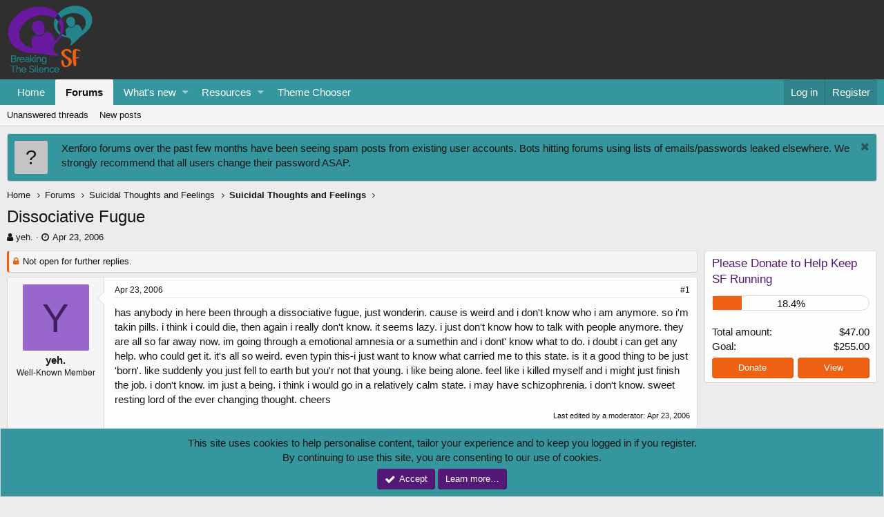

--- FILE ---
content_type: text/html; charset=utf-8
request_url: https://www.suicideforum.com/community/threads/dissociative-fugue.2938/
body_size: 12535
content:
<!DOCTYPE html>
<html id="XF" lang="en-US" dir="LTR"
	data-app="public"
	data-template="thread_view"
	data-container-key="node-41"
	data-content-key="thread-2938"
	data-logged-in="false"
	data-cookie-prefix="xf_"
	class="has-no-js template-thread_view"
	>
<head>
	<link type="text/css" rel="stylesheet" id="arrowchat_css" media="all" href="/community/ac/external.php?type=css" charset="utf-8" />
	<script type="text/javascript" src="/community/ac/includes/js/jquery.js"></script>
	<script type="text/javascript" src="/community/ac/includes/js/jquery-ui.js"></script>
	<meta charset="utf-8" />
	<meta http-equiv="X-UA-Compatible" content="IE=Edge" />
	<meta name="viewport" content="width=device-width, initial-scale=1">

	
	
	

	<title>Dissociative Fugue | Suicide Forum - Live Chat &amp; Online Support for Suicidal Thoughts &amp; Emotional Distress</title>

	
		
		<meta name="description" content="has anybody in here been through a dissociative fugue, just wonderin. cause is weird and i don&#039;t know who i am anymore. so i&#039;m takin pills. i think i could..." />
		<meta property="og:description" content="has anybody in here been through a dissociative fugue, just wonderin. cause is weird and i don&#039;t know who i am anymore. so i&#039;m takin pills. i think i could die, then again i really don&#039;t know. it seems lazy. i just don&#039;t know how to talk with people anymore. they are all so far away now. im..." />
		<meta property="twitter:description" content="has anybody in here been through a dissociative fugue, just wonderin. cause is weird and i don&#039;t know who i am anymore. so i&#039;m takin pills. i think i could die, then again i really don&#039;t know. it..." />
	
	
		<meta property="og:url" content="https://www.suicideforum.com/community/threads/dissociative-fugue.2938/" />
	
		<link rel="canonical" href="https://www.suicideforum.com/community/threads/dissociative-fugue.2938/" />
	

	
		
	
	
	<meta property="og:site_name" content="Suicide Forum - Live Chat &amp; Online Support for Suicidal Thoughts &amp; Emotional Distress" />


	
	
		
	
	
	<meta property="og:type" content="website" />


	
	
		
	
	
	
		<meta property="og:title" content="Dissociative Fugue" />
		<meta property="twitter:title" content="Dissociative Fugue" />
	


	
	
	
	

	
		<meta name="theme-color" content="#2f2f2f" />
	

	
	
	

	
		
		<link rel="preload" href="/community/styles/fonts/fa/fontawesome-webfont.woff2?v=4.7.0" as="font" type="font/woff2" crossorigin="anonymous" />
	

	<link rel="stylesheet" href="/community/css.php?css=public%3Anormalize.css%2Cpublic%3Acore.less%2Cpublic%3Aapp.less%2Cpublic%3Afont_awesome.css&amp;s=5&amp;l=1&amp;d=1735680745&amp;k=059f8699d9309606c85d85f57ee8d246318c8655" />

	
	<link rel="stylesheet" href="/community/css.php?css=public%3Amessage.less%2Cpublic%3Anotices.less%2Cpublic%3Ashare_controls.less%2Cpublic%3Athdonate_campaign_progress_bar.less%2Cpublic%3Athdonate_campaign_view.less%2Cpublic%3Aextra.less&amp;s=5&amp;l=1&amp;d=1735680745&amp;k=e4c991fc6ce58d3c3eb181a2f160ca3f679572ff" />

	
		<script src="/community/js/xf/preamble-compiled.js?_v=3ea08f92"></script>
	


	
	
	
	
		
	
	<script async src="https://www.googletagmanager.com/gtag/js?id=UA-74750139-1"></script>
	<script>
		window.dataLayer = window.dataLayer || [];
		function gtag(){dataLayer.push(arguments);}
		gtag('js', new Date());
		gtag('config', 'UA-74750139-1', {
			// 
			
			
		});
	</script>

</head>
<body data-template="thread_view">

<div class="p-pageWrapper" id="top">



<header class="p-header" id="header">
	<div class="p-header-inner">
		<div class="p-header-content">

			<div class="p-header-logo p-header-logo--image">
				<a href="https://www.suicideforum.com">
					<img src="https://www.suicideforum.com/wp-content/uploads/2018/11/SF-Logo.png"
						alt="Suicide Forum - Live Chat &amp; Online Support for Suicidal Thoughts &amp; Emotional Distress"
						 />
				</a>
			</div>

			
		</div>
	</div>
</header>





	<div class="p-navSticky p-navSticky--primary" data-xf-init="sticky-header">
		
	<nav class="p-nav">
		<div class="p-nav-inner">
			<a class="p-nav-menuTrigger" data-xf-click="off-canvas" data-menu=".js-headerOffCanvasMenu" role="button" tabindex="0">
				<i aria-hidden="true"></i>
				<span class="p-nav-menuText">Menu</span>
			</a>

			<div class="p-nav-smallLogo">
				<a href="https://www.suicideforum.com">
					<img src="https://www.suicideforum.com/wp-content/uploads/2018/11/SF-Logo.png"
						alt="Suicide Forum - Live Chat &amp; Online Support for Suicidal Thoughts &amp; Emotional Distress"
					 />
				</a>
			</div>

			<div class="p-nav-scroller hScroller" data-xf-init="h-scroller" data-auto-scroll=".p-navEl.is-selected">
				<div class="hScroller-scroll">
					<ul class="p-nav-list js-offCanvasNavSource">
					
						<li>
							
	<div class="p-navEl " >
		

			
	
	<a href="https://www.suicideforum.com"
		class="p-navEl-link "
		
		data-xf-key="1"
		data-nav-id="home">Home</a>


			

		
		
	</div>

						</li>
					
						<li>
							
	<div class="p-navEl is-selected" data-has-children="true">
		

			
	
	<a href="/community/"
		class="p-navEl-link p-navEl-link--splitMenu "
		
		
		data-nav-id="forums">Forums</a>


			<a data-xf-key="2"
				data-xf-click="menu"
				data-menu-pos-ref="< .p-navEl"
				data-arrow-pos-ref="< .p-navEl"
				class="p-navEl-splitTrigger"
				role="button"
				tabindex="0"
				aria-label="Toggle expanded"
				aria-expanded="false"
				aria-haspopup="true"></a>

		
		
			<div class="menu menu--structural" data-menu="menu" aria-hidden="true">
				<div class="menu-content">
					<!--<h4 class="menu-header">Forums</h4>-->
					
						
	
	
	<a href="/community/find-threads/unanswered"
		class="menu-linkRow u-indentDepth0 js-offCanvasCopy "
		
		
		data-nav-id="unansweredThreads">Unanswered threads</a>

	

					
						
	
	
	<a href="/community/whats-new/posts/"
		class="menu-linkRow u-indentDepth0 js-offCanvasCopy "
		
		
		data-nav-id="newPosts">New posts</a>

	

					
				</div>
			</div>
		
	</div>

						</li>
					
						<li>
							
	<div class="p-navEl " data-has-children="true">
		

			
	
	<a href="/community/whats-new/"
		class="p-navEl-link p-navEl-link--splitMenu "
		
		
		data-nav-id="whatsNew">What's new</a>


			<a data-xf-key="3"
				data-xf-click="menu"
				data-menu-pos-ref="< .p-navEl"
				data-arrow-pos-ref="< .p-navEl"
				class="p-navEl-splitTrigger"
				role="button"
				tabindex="0"
				aria-label="Toggle expanded"
				aria-expanded="false"
				aria-haspopup="true"></a>

		
		
			<div class="menu menu--structural" data-menu="menu" aria-hidden="true">
				<div class="menu-content">
					<!--<h4 class="menu-header">What's new</h4>-->
					
						
	
	
	<a href="/community/whats-new/posts/"
		class="menu-linkRow u-indentDepth0 js-offCanvasCopy "
		 rel="nofollow"
		
		data-nav-id="whatsNewPosts">New posts</a>

	

					
						
	
	
	<a href="/community/whats-new/resources/"
		class="menu-linkRow u-indentDepth0 js-offCanvasCopy "
		 rel="nofollow"
		
		data-nav-id="xfrmNewResources">New resources</a>

	

					
						
	
	
	<a href="/community/whats-new/latest-activity"
		class="menu-linkRow u-indentDepth0 js-offCanvasCopy "
		 rel="nofollow"
		
		data-nav-id="latestActivity">Latest activity</a>

	

					
				</div>
			</div>
		
	</div>

						</li>
					
						<li>
							
	<div class="p-navEl " data-has-children="true">
		

			
	
	<a href="/community/resources/"
		class="p-navEl-link p-navEl-link--splitMenu "
		
		
		data-nav-id="xfrm">Resources</a>


			<a data-xf-key="4"
				data-xf-click="menu"
				data-menu-pos-ref="< .p-navEl"
				data-arrow-pos-ref="< .p-navEl"
				class="p-navEl-splitTrigger"
				role="button"
				tabindex="0"
				aria-label="Toggle expanded"
				aria-expanded="false"
				aria-haspopup="true"></a>

		
		
			<div class="menu menu--structural" data-menu="menu" aria-hidden="true">
				<div class="menu-content">
					<!--<h4 class="menu-header">Resources</h4>-->
					
						
	
	
	<a href="/community/resources/latest-reviews"
		class="menu-linkRow u-indentDepth0 js-offCanvasCopy "
		
		
		data-nav-id="xfrmLatestReviews">Latest reviews</a>

	

					
				</div>
			</div>
		
	</div>

						</li>
					
						<li>
							
	<div class="p-navEl " >
		

			
	
	<a href="https://www.suicideforum.com/community/misc/style"
		class="p-navEl-link "
		
		data-xf-key="5"
		data-nav-id="ColourChooser">Theme Chooser</a>


			

		
		
	</div>

						</li>
					
					</ul>
				</div>
			</div>

			<div class="p-nav-opposite">
				<div class="p-navgroup p-account p-navgroup--guest">
					
						<a href="/community/login/" class="p-navgroup-link p-navgroup-link--textual p-navgroup-link--logIn" rel="nofollow"
							data-xf-click="overlay" data-follow-redirects="on">
							<span class="p-navgroup-linkText">Log in</span>
						</a>
						
							<a href="/community/register/" class="p-navgroup-link p-navgroup-link--textual p-navgroup-link--register" rel="nofollow"
								data-xf-click="overlay" data-follow-redirects="on">
								<span class="p-navgroup-linkText">Register</span>
							</a>
						
					
				</div>

				<div class="p-navgroup p-discovery p-discovery--noSearch">
					<a href="/community/whats-new/"
						class="p-navgroup-link p-navgroup-link--iconic p-navgroup-link--whatsnew"
						title="What&#039;s new">
						<i aria-hidden="true"></i>
						<span class="p-navgroup-linkText">What's new</span>
					</a>

					
				</div>
			</div>
		</div>
	</nav>

	</div>
	
	
		<div class="p-sectionLinks">
			<div class="p-sectionLinks-inner hScroller" data-xf-init="h-scroller">
				<div class="hScroller-scroll">
					<ul class="p-sectionLinks-list">
					
						<li>
							
	<div class="p-navEl " >
		

			
	
	<a href="/community/find-threads/unanswered"
		class="p-navEl-link "
		
		data-xf-key="alt+1"
		data-nav-id="unansweredThreads">Unanswered threads</a>


			

		
		
	</div>

						</li>
					
						<li>
							
	<div class="p-navEl " >
		

			
	
	<a href="/community/whats-new/posts/"
		class="p-navEl-link "
		
		data-xf-key="alt+2"
		data-nav-id="newPosts">New posts</a>


			

		
		
	</div>

						</li>
					
					</ul>
				</div>
			</div>
		</div>
	



<div class="offCanvasMenu offCanvasMenu--nav js-headerOffCanvasMenu" data-menu="menu" aria-hidden="true" data-ocm-builder="navigation">
	<div class="offCanvasMenu-backdrop" data-menu-close="true"></div>
	<div class="offCanvasMenu-content">
		<div class="offCanvasMenu-header">
			Menu
			<a class="offCanvasMenu-closer" data-menu-close="true" role="button" tabindex="0" aria-label="Close"></a>
		</div>
		
			<div class="p-offCanvasRegisterLink">
				<div class="offCanvasMenu-linkHolder">
					<a href="/community/login/" class="offCanvasMenu-link" rel="nofollow" data-xf-click="overlay" data-menu-close="true">
						Log in
					</a>
				</div>
				<hr class="offCanvasMenu-separator" />
				
					<div class="offCanvasMenu-linkHolder">
						<a href="/community/register/" class="offCanvasMenu-link" rel="nofollow" data-xf-click="overlay" data-menu-close="true">
							Register
						</a>
					</div>
					<hr class="offCanvasMenu-separator" />
				
			</div>
		
		<div class="js-offCanvasNavTarget"></div>
	</div>
</div>

<div class="p-body">
	<div class="p-body-inner">
		<!--XF:EXTRA_OUTPUT-->

		
			
	
		
		
		

		<ul class="notices notices--block  js-notices"
			data-xf-init="notices"
			data-type="block"
			data-scroll-interval="6">

			
				
	<li class="notice js-notice notice--primary notice--hasImage"
		data-notice-id="16"
		data-delay-duration="0"
		data-display-duration="0"
		data-auto-dismiss=""
		data-visibility="">

		
			<div class="notice-image"><span class="avatar avatar--s avatar--default avatar--default--text" data-user-id="0">
			<span class="avatar-u0-s"></span> 
		</span></div>
		
		<div class="notice-content">
			
				<a href="/community/account/dismiss-notice?notice_id=16" class="notice-dismiss js-noticeDismiss" data-xf-init="tooltip" title="Dismiss notice"></a>
			
			Xenforo forums over the past few months have been seeing spam posts from existing user accounts. Bots hitting forums using lists of emails/passwords leaked elsewhere. We strongly recommend that all users change their password ASAP.
		</div>
	</li>

			
		</ul>
	

		

		

		
		
	
		<ul class="p-breadcrumbs "
			itemscope itemtype="https://schema.org/BreadcrumbList">
		

			
			
				
	<li itemprop="itemListElement" itemscope itemtype="https://schema.org/ListItem">
		<a href="https://www.suicideforum.com" itemprop="item">
			<span itemprop="name">Home</span>
		</a>
	</li>

			

			
				
	<li itemprop="itemListElement" itemscope itemtype="https://schema.org/ListItem">
		<a href="/community/" itemprop="item">
			<span itemprop="name">Forums</span>
		</a>
	</li>

			
			
				
	<li itemprop="itemListElement" itemscope itemtype="https://schema.org/ListItem">
		<a href="/community/.#suicidal-thoughts-and-feelings.40" itemprop="item">
			<span itemprop="name">Suicidal Thoughts and Feelings</span>
		</a>
	</li>

			
				
	<li itemprop="itemListElement" itemscope itemtype="https://schema.org/ListItem">
		<a href="/community/forums/suicidal-thoughts-and-feelings.41/" itemprop="item">
			<span itemprop="name">Suicidal Thoughts and Feelings</span>
		</a>
	</li>

			

		
		</ul>
	

		

		
	<noscript><div class="blockMessage blockMessage--important blockMessage--iconic u-noJsOnly">JavaScript is disabled. For a better experience, please enable JavaScript in your browser before proceeding.</div></noscript>

		
	<!--[if lt IE 9]><div class="blockMessage blockMessage&#45;&#45;important blockMessage&#45;&#45;iconic">You are using an out of date browser. It  may not display this or other websites correctly.<br />You should upgrade or use an <a href="https://www.google.com/chrome/browser/" target="_blank">alternative browser</a>.</div><![endif]-->


		
			
	<div class="p-body-header">

			
				
					<div class="p-title ">
					
						
							<h1 class="p-title-value">Dissociative Fugue</h1>
						
						
					
					</div>
				

				
					<div class="p-description">
	<ul class="listInline listInline--bullet">
		<li>
			<i class="fa fa-user" aria-hidden="true" title="Thread starter"></i>
			<span class="u-srOnly">Thread starter</span>

			<a href="/community/members/yeh.1215/" class="username  u-concealed" dir="auto" data-user-id="1215" data-xf-init="member-tooltip">yeh.</a>
		</li>
		<li>
			<i class="fa fa-clock-o" aria-hidden="true" title="Start date"></i>
			<span class="u-srOnly">Start date</span>

			<a href="/community/threads/dissociative-fugue.2938/" class="u-concealed"><time  class="u-dt" dir="auto" datetime="2006-04-23T00:18:26-0400" data-time="1145765906" data-date-string="Apr 23, 2006" data-time-string="12:18 AM" title="Apr 23, 2006 at 12:18 AM">Apr 23, 2006</time></a>
		</li>
		
	</ul>
</div>
				
			
			</div>
		

		<div class="p-body-main p-body-main--withSidebar ">
			

			<div class="p-body-content">
				
				<div class="p-body-pageContent"><!-- edited out thread prefix to help SEO -->
<!--  -->









	
	
	
		
	
	
	


	
	
	
		
	
	
	


	
	
		
	
	
	


	
	










	

	
		
	







	






<div class="block block--messages" data-xf-init="" data-type="post" data-href="/community/inline-mod/">

	
	
		<div class="block-outer">
			<dl class="blockStatus">
				<dt>Status</dt>
				
					
					
						<dd class="blockStatus-message blockStatus-message--locked">
							Not open for further replies.
						</dd>
					
				
			</dl>
		</div>
	


	<div class="block-outer"></div>

	<div class="block-outer js-threadStatusField"></div>

	<div class="block-container lbContainer"
		data-xf-init="lightbox select-to-quote"
		data-message-selector=".js-post"
		data-lb-id="thread-2938"
		data-lb-universal="1">

		<div class="block-body js-replyNewMessageContainer">
			
				
					
	
	
	<article class="message message--post js-post js-inlineModContainer  "
		data-author="yeh."
		data-content="post-80079"
		id="js-post-80079">

		<span class="u-anchorTarget" id="post-80079"></span>

		<div class="message-inner">
			<div class="message-cell message-cell--user">
				
				
				

	<section itemscope itemtype="https://schema.org/Person" class="message-user">
		<div class="message-avatar ">
			<div class="message-avatar-wrapper">
				<a href="/community/members/yeh.1215/" class="avatar avatar--m avatar--default avatar--default--dynamic" data-user-id="1215" data-xf-init="member-tooltip" style="background-color: #9966cc; color: #402060">
			<span class="avatar-u1215-m">Y</span> 
		</a>
				
			</div>
		</div>
		<div class="message-userDetails">
			<h4 class="message-name"><a href="/community/members/yeh.1215/" class="username " dir="auto" data-user-id="1215" data-xf-init="member-tooltip" itemprop="name">yeh.</a></h4>
			<h5 class="userTitle message-userTitle" dir="auto" itemprop="jobTitle">Well-Known Member</h5>
			
			<div class="message-date"><a href="/community/threads/dissociative-fugue.2938/post-80079" class="u-concealed" rel="nofollow"><time  class="u-dt" dir="auto" datetime="2006-04-23T00:18:26-0400" data-time="1145765906" data-date-string="Apr 23, 2006" data-time-string="12:18 AM" title="Apr 23, 2006 at 12:18 AM">Apr 23, 2006</time></a></div>
		</div>
		<div class="message-permalink"><a href="/community/threads/dissociative-fugue.2938/post-80079" class="u-concealed" rel="nofollow">#1</a></div>
		
			
			
		
		<span class="message-userArrow"></span>
	</section>

			</div>
			<div class="message-cell message-cell--main">
				<div class="message-main js-quickEditTarget">

					<header class="message-attribution">
						<a href="/community/threads/dissociative-fugue.2938/post-80079" class="message-attribution-main u-concealed" rel="nofollow"><time  class="u-dt" dir="auto" datetime="2006-04-23T00:18:26-0400" data-time="1145765906" data-date-string="Apr 23, 2006" data-time-string="12:18 AM" title="Apr 23, 2006 at 12:18 AM">Apr 23, 2006</time></a>
						<div class="message-attribution-opposite">
							
							<a href="/community/threads/dissociative-fugue.2938/post-80079" class="u-concealed" rel="nofollow">#1</a>
						</div>
					</header>

					<div class="message-content js-messageContent">

						
						
						

						<div class="message-userContent lbContainer js-lbContainer "
							data-lb-id="post-80079"
							data-lb-caption-desc="yeh. &middot; Apr 23, 2006 at 12:18 AM">

							
								

	

							

							<article class="message-body js-selectToQuote">
								
								<div class="bbWrapper">has anybody in here been through a dissociative fugue, just wonderin. cause is weird and i don't know who i am anymore. so i'm takin pills. i think i could die, then again i really don't know. it seems lazy. i just don't know how to talk with people anymore. they are all so far away now. im going through a emotional amnesia or a sumethin and i dont' know what to do. i doubt i can get any help. who could get it. it's all so weird. even typin this-i just want to know what carried me to this state. is it a good thing to be just 'born'. like suddenly you just fell to earth but you'r not that young. i like being alone. feel like i killed myself and i might just finish the job. i don't know. im just a being. i think i would go in a relatively calm state. i may have schizophrenia. i don't know. sweet resting lord of the ever changing thought. cheers</div>
								<div class="js-selectToQuoteEnd">&nbsp;</div>
								
							</article>

							
								

	

							

							
						</div>

						
							<div class="message-lastEdit">
								
									Last edited by a moderator: <time  class="u-dt" dir="auto" datetime="2006-04-23T00:21:02-0400" data-time="1145766062" data-date-string="Apr 23, 2006" data-time-string="12:21 AM" title="Apr 23, 2006 at 12:21 AM">Apr 23, 2006</time>
								
							</div>
						

						
	

					</div>

					<footer class="message-footer">
						

						<div class="likesBar js-likeList ">
							
						</div>

						<div class="js-historyTarget message-historyTarget toggleTarget" data-href="trigger-href"></div>
					</footer>
				</div>
			</div>
		</div>
	</article>

	

				
			
				
					
	
	
	<article class="message message--post js-post js-inlineModContainer  "
		data-author="yeh."
		data-content="post-80080"
		id="js-post-80080">

		<span class="u-anchorTarget" id="post-80080"></span>

		<div class="message-inner">
			<div class="message-cell message-cell--user">
				
				
				

	<section itemscope itemtype="https://schema.org/Person" class="message-user">
		<div class="message-avatar ">
			<div class="message-avatar-wrapper">
				<a href="/community/members/yeh.1215/" class="avatar avatar--m avatar--default avatar--default--dynamic" data-user-id="1215" data-xf-init="member-tooltip" style="background-color: #9966cc; color: #402060">
			<span class="avatar-u1215-m">Y</span> 
		</a>
				
			</div>
		</div>
		<div class="message-userDetails">
			<h4 class="message-name"><a href="/community/members/yeh.1215/" class="username " dir="auto" data-user-id="1215" data-xf-init="member-tooltip" itemprop="name">yeh.</a></h4>
			<h5 class="userTitle message-userTitle" dir="auto" itemprop="jobTitle">Well-Known Member</h5>
			
			<div class="message-date"><a href="/community/threads/dissociative-fugue.2938/post-80080" class="u-concealed" rel="nofollow"><time  class="u-dt" dir="auto" datetime="2006-04-23T01:34:35-0400" data-time="1145770475" data-date-string="Apr 23, 2006" data-time-string="1:34 AM" title="Apr 23, 2006 at 1:34 AM">Apr 23, 2006</time></a></div>
		</div>
		<div class="message-permalink"><a href="/community/threads/dissociative-fugue.2938/post-80080" class="u-concealed" rel="nofollow">#2</a></div>
		
			
			
		
		<span class="message-userArrow"></span>
	</section>

			</div>
			<div class="message-cell message-cell--main">
				<div class="message-main js-quickEditTarget">

					<header class="message-attribution">
						<a href="/community/threads/dissociative-fugue.2938/post-80080" class="message-attribution-main u-concealed" rel="nofollow"><time  class="u-dt" dir="auto" datetime="2006-04-23T01:34:35-0400" data-time="1145770475" data-date-string="Apr 23, 2006" data-time-string="1:34 AM" title="Apr 23, 2006 at 1:34 AM">Apr 23, 2006</time></a>
						<div class="message-attribution-opposite">
							
							<a href="/community/threads/dissociative-fugue.2938/post-80080" class="u-concealed" rel="nofollow">#2</a>
						</div>
					</header>

					<div class="message-content js-messageContent">

						
						
						

						<div class="message-userContent lbContainer js-lbContainer "
							data-lb-id="post-80080"
							data-lb-caption-desc="yeh. &middot; Apr 23, 2006 at 1:34 AM">

							

							<article class="message-body js-selectToQuote">
								
								<div class="bbWrapper">just..what to do when you are expected to behave in some ways and somehow you just can't anymore. who i am. is it possible to die in dreams or exchange oneself persona for the dreams and viceversa? what to do. btw don't mean anythin by lazy, blo. just don't know how to put the feelin in words or sumethin- just in case. wouldn't describe wanting to just not be as that. then again i don't know how to feel/speak lately. yeh. help</div>
								<div class="js-selectToQuoteEnd">&nbsp;</div>
								
							</article>

							

							
						</div>

						
							<div class="message-lastEdit">
								
									Last edited by a moderator: <time  class="u-dt" dir="auto" datetime="2006-04-23T02:12:05-0400" data-time="1145772725" data-date-string="Apr 23, 2006" data-time-string="2:12 AM" title="Apr 23, 2006 at 2:12 AM">Apr 23, 2006</time>
								
							</div>
						

						
	

					</div>

					<footer class="message-footer">
						

						<div class="likesBar js-likeList ">
							
						</div>

						<div class="js-historyTarget message-historyTarget toggleTarget" data-href="trigger-href"></div>
					</footer>
				</div>
			</div>
		</div>
	</article>

	

				
			
				
					
	
	
	<article class="message message--post js-post js-inlineModContainer  "
		data-author="yeh."
		data-content="post-80081"
		id="js-post-80081">

		<span class="u-anchorTarget" id="post-80081"></span>

		<div class="message-inner">
			<div class="message-cell message-cell--user">
				
				
				

	<section itemscope itemtype="https://schema.org/Person" class="message-user">
		<div class="message-avatar ">
			<div class="message-avatar-wrapper">
				<a href="/community/members/yeh.1215/" class="avatar avatar--m avatar--default avatar--default--dynamic" data-user-id="1215" data-xf-init="member-tooltip" style="background-color: #9966cc; color: #402060">
			<span class="avatar-u1215-m">Y</span> 
		</a>
				
			</div>
		</div>
		<div class="message-userDetails">
			<h4 class="message-name"><a href="/community/members/yeh.1215/" class="username " dir="auto" data-user-id="1215" data-xf-init="member-tooltip" itemprop="name">yeh.</a></h4>
			<h5 class="userTitle message-userTitle" dir="auto" itemprop="jobTitle">Well-Known Member</h5>
			
			<div class="message-date"><a href="/community/threads/dissociative-fugue.2938/post-80081" class="u-concealed" rel="nofollow"><time  class="u-dt" dir="auto" datetime="2006-04-23T13:16:26-0400" data-time="1145812586" data-date-string="Apr 23, 2006" data-time-string="1:16 PM" title="Apr 23, 2006 at 1:16 PM">Apr 23, 2006</time></a></div>
		</div>
		<div class="message-permalink"><a href="/community/threads/dissociative-fugue.2938/post-80081" class="u-concealed" rel="nofollow">#3</a></div>
		
			
			
		
		<span class="message-userArrow"></span>
	</section>

			</div>
			<div class="message-cell message-cell--main">
				<div class="message-main js-quickEditTarget">

					<header class="message-attribution">
						<a href="/community/threads/dissociative-fugue.2938/post-80081" class="message-attribution-main u-concealed" rel="nofollow"><time  class="u-dt" dir="auto" datetime="2006-04-23T13:16:26-0400" data-time="1145812586" data-date-string="Apr 23, 2006" data-time-string="1:16 PM" title="Apr 23, 2006 at 1:16 PM">Apr 23, 2006</time></a>
						<div class="message-attribution-opposite">
							
							<a href="/community/threads/dissociative-fugue.2938/post-80081" class="u-concealed" rel="nofollow">#3</a>
						</div>
					</header>

					<div class="message-content js-messageContent">

						
						
						

						<div class="message-userContent lbContainer js-lbContainer "
							data-lb-id="post-80081"
							data-lb-caption-desc="yeh. &middot; Apr 23, 2006 at 1:16 PM">

							

							<article class="message-body js-selectToQuote">
								
								<div class="bbWrapper">well, this blows. moderators please delete my posts asap. i want to vanish. g'bye all. u wake up and the first thought i have is that of ending it. it's scary i don't really want to, but i don't see where i could go to feel ok. what the hell's wrong with this. complex story filled with self deception. where to go when you have betrayed hell, then went to heaven and betrayed heaven as well, so nor heaven or hell wants you now</div>
								<div class="js-selectToQuoteEnd">&nbsp;</div>
								
							</article>

							

							
						</div>

						
							<div class="message-lastEdit">
								
									Last edited by a moderator: <time  class="u-dt" dir="auto" datetime="2006-04-23T13:18:30-0400" data-time="1145812710" data-date-string="Apr 23, 2006" data-time-string="1:18 PM" title="Apr 23, 2006 at 1:18 PM">Apr 23, 2006</time>
								
							</div>
						

						
	

					</div>

					<footer class="message-footer">
						

						<div class="likesBar js-likeList ">
							
						</div>

						<div class="js-historyTarget message-historyTarget toggleTarget" data-href="trigger-href"></div>
					</footer>
				</div>
			</div>
		</div>
	</article>

	

				
			
				
					
	
	
	<article class="message message--post js-post js-inlineModContainer  "
		data-author="yeh."
		data-content="post-80082"
		id="js-post-80082">

		<span class="u-anchorTarget" id="post-80082"></span>

		<div class="message-inner">
			<div class="message-cell message-cell--user">
				
				
				

	<section itemscope itemtype="https://schema.org/Person" class="message-user">
		<div class="message-avatar ">
			<div class="message-avatar-wrapper">
				<a href="/community/members/yeh.1215/" class="avatar avatar--m avatar--default avatar--default--dynamic" data-user-id="1215" data-xf-init="member-tooltip" style="background-color: #9966cc; color: #402060">
			<span class="avatar-u1215-m">Y</span> 
		</a>
				
			</div>
		</div>
		<div class="message-userDetails">
			<h4 class="message-name"><a href="/community/members/yeh.1215/" class="username " dir="auto" data-user-id="1215" data-xf-init="member-tooltip" itemprop="name">yeh.</a></h4>
			<h5 class="userTitle message-userTitle" dir="auto" itemprop="jobTitle">Well-Known Member</h5>
			
			<div class="message-date"><a href="/community/threads/dissociative-fugue.2938/post-80082" class="u-concealed" rel="nofollow"><time  class="u-dt" dir="auto" datetime="2006-04-23T13:26:15-0400" data-time="1145813175" data-date-string="Apr 23, 2006" data-time-string="1:26 PM" title="Apr 23, 2006 at 1:26 PM">Apr 23, 2006</time></a></div>
		</div>
		<div class="message-permalink"><a href="/community/threads/dissociative-fugue.2938/post-80082" class="u-concealed" rel="nofollow">#4</a></div>
		
			
			
		
		<span class="message-userArrow"></span>
	</section>

			</div>
			<div class="message-cell message-cell--main">
				<div class="message-main js-quickEditTarget">

					<header class="message-attribution">
						<a href="/community/threads/dissociative-fugue.2938/post-80082" class="message-attribution-main u-concealed" rel="nofollow"><time  class="u-dt" dir="auto" datetime="2006-04-23T13:26:15-0400" data-time="1145813175" data-date-string="Apr 23, 2006" data-time-string="1:26 PM" title="Apr 23, 2006 at 1:26 PM">Apr 23, 2006</time></a>
						<div class="message-attribution-opposite">
							
							<a href="/community/threads/dissociative-fugue.2938/post-80082" class="u-concealed" rel="nofollow">#4</a>
						</div>
					</header>

					<div class="message-content js-messageContent">

						
						
						

						<div class="message-userContent lbContainer js-lbContainer "
							data-lb-id="post-80082"
							data-lb-caption-desc="yeh. &middot; Apr 23, 2006 at 1:26 PM">

							

							<article class="message-body js-selectToQuote">
								
								<div class="bbWrapper"><b>sry</b><br />
<br />
i'm sorry for being such. im not helpin anybody in here amd god know i can't hide how i feel. so i'd just like to have my post removed at any chance given..yeh. i don't expect advice or sumethin. my way aof approach might be not the most usual, bur i just forgot how to do so. thks anyhow</div>
								<div class="js-selectToQuoteEnd">&nbsp;</div>
								
							</article>

							

							
						</div>

						

						
	

					</div>

					<footer class="message-footer">
						

						<div class="likesBar js-likeList ">
							
						</div>

						<div class="js-historyTarget message-historyTarget toggleTarget" data-href="trigger-href"></div>
					</footer>
				</div>
			</div>
		</div>
	</article>

	

				
			
				
					
	
	
	<article class="message message--post js-post js-inlineModContainer  "
		data-author="Wonderstuff"
		data-content="post-80083"
		id="js-post-80083">

		<span class="u-anchorTarget" id="post-80083"></span>

		<div class="message-inner">
			<div class="message-cell message-cell--user">
				
				
				

	<section itemscope itemtype="https://schema.org/Person" class="message-user">
		<div class="message-avatar ">
			<div class="message-avatar-wrapper">
				<a href="/community/members/wonderstuff.111/" class="avatar avatar--m avatar--default avatar--default--dynamic" data-user-id="111" data-xf-init="member-tooltip" style="background-color: #1f7a3d; color: #70db94">
			<span class="avatar-u111-m">W</span> 
		</a>
				
			</div>
		</div>
		<div class="message-userDetails">
			<h4 class="message-name"><a href="/community/members/wonderstuff.111/" class="username " dir="auto" data-user-id="111" data-xf-init="member-tooltip" itemprop="name">Wonderstuff</a></h4>
			
			<div class="userBanner userBanner userBanner--royalBlue message-userBanner" itemprop="jobTitle"><span class="userBanner-before"></span><strong>Staff Alumni</strong><span class="userBanner-after"></span></div>
			<div class="message-date"><a href="/community/threads/dissociative-fugue.2938/post-80083" class="u-concealed" rel="nofollow"><time  class="u-dt" dir="auto" datetime="2006-04-23T13:46:24-0400" data-time="1145814384" data-date-string="Apr 23, 2006" data-time-string="1:46 PM" title="Apr 23, 2006 at 1:46 PM">Apr 23, 2006</time></a></div>
		</div>
		<div class="message-permalink"><a href="/community/threads/dissociative-fugue.2938/post-80083" class="u-concealed" rel="nofollow">#5</a></div>
		
			
			
		
		<span class="message-userArrow"></span>
	</section>

			</div>
			<div class="message-cell message-cell--main">
				<div class="message-main js-quickEditTarget">

					<header class="message-attribution">
						<a href="/community/threads/dissociative-fugue.2938/post-80083" class="message-attribution-main u-concealed" rel="nofollow"><time  class="u-dt" dir="auto" datetime="2006-04-23T13:46:24-0400" data-time="1145814384" data-date-string="Apr 23, 2006" data-time-string="1:46 PM" title="Apr 23, 2006 at 1:46 PM">Apr 23, 2006</time></a>
						<div class="message-attribution-opposite">
							
							<a href="/community/threads/dissociative-fugue.2938/post-80083" class="u-concealed" rel="nofollow">#5</a>
						</div>
					</header>

					<div class="message-content js-messageContent">

						
						
						

						<div class="message-userContent lbContainer js-lbContainer "
							data-lb-id="post-80083"
							data-lb-caption-desc="Wonderstuff &middot; Apr 23, 2006 at 1:46 PM">

							

							<article class="message-body js-selectToQuote">
								
								<div class="bbWrapper"><b>Re: sry</b><br />
<br />
I'm sorry, I can't give you any advice because I've never experienced a dissociative fugue.<br />
I don't want to delete your posts though...<br />
If you just need someone to listen I'm here, but I'm sorry I can't advise you.<br />
Please stick around...<br />
Take care and please stay safe,<br />
<br />
Lauren</div>
								<div class="js-selectToQuoteEnd">&nbsp;</div>
								
							</article>

							

							
						</div>

						

						
	

					</div>

					<footer class="message-footer">
						

						<div class="likesBar js-likeList ">
							
						</div>

						<div class="js-historyTarget message-historyTarget toggleTarget" data-href="trigger-href"></div>
					</footer>
				</div>
			</div>
		</div>
	</article>

	

				
			
				
					
	
	
	<article class="message message--post js-post js-inlineModContainer  "
		data-author="letdown"
		data-content="post-80084"
		id="js-post-80084">

		<span class="u-anchorTarget" id="post-80084"></span>

		<div class="message-inner">
			<div class="message-cell message-cell--user">
				
				
				

	<section itemscope itemtype="https://schema.org/Person" class="message-user">
		<div class="message-avatar ">
			<div class="message-avatar-wrapper">
				<span class="avatar avatar--m avatar--default avatar--default--dynamic" data-user-id="0" style="background-color: #6633cc; color: #d1c2f0">
			<span class="avatar-u0-m">L</span> 
		</span>
				
			</div>
		</div>
		<div class="message-userDetails">
			<h4 class="message-name"><span class="username " dir="auto" data-user-id="0" itemprop="name">letdown</span></h4>
			
			
			<div class="message-date"><a href="/community/threads/dissociative-fugue.2938/post-80084" class="u-concealed" rel="nofollow"><time  class="u-dt" dir="auto" datetime="2006-04-23T14:26:42-0400" data-time="1145816802" data-date-string="Apr 23, 2006" data-time-string="2:26 PM" title="Apr 23, 2006 at 2:26 PM">Apr 23, 2006</time></a></div>
		</div>
		<div class="message-permalink"><a href="/community/threads/dissociative-fugue.2938/post-80084" class="u-concealed" rel="nofollow">#6</a></div>
		
		<span class="message-userArrow"></span>
	</section>

			</div>
			<div class="message-cell message-cell--main">
				<div class="message-main js-quickEditTarget">

					<header class="message-attribution">
						<a href="/community/threads/dissociative-fugue.2938/post-80084" class="message-attribution-main u-concealed" rel="nofollow"><time  class="u-dt" dir="auto" datetime="2006-04-23T14:26:42-0400" data-time="1145816802" data-date-string="Apr 23, 2006" data-time-string="2:26 PM" title="Apr 23, 2006 at 2:26 PM">Apr 23, 2006</time></a>
						<div class="message-attribution-opposite">
							
							<a href="/community/threads/dissociative-fugue.2938/post-80084" class="u-concealed" rel="nofollow">#6</a>
						</div>
					</header>

					<div class="message-content js-messageContent">

						
						
						

						<div class="message-userContent lbContainer js-lbContainer "
							data-lb-id="post-80084"
							data-lb-caption-desc="letdown &middot; Apr 23, 2006 at 2:26 PM">

							

							<article class="message-body js-selectToQuote">
								
								<div class="bbWrapper">i have experienced something familiar. do you think your medication has anything to do with it? this dissociation? i was dissociating a lot when i tried some new pills. take care of yourself.</div>
								<div class="js-selectToQuoteEnd">&nbsp;</div>
								
							</article>

							

							
						</div>

						

						
	

					</div>

					<footer class="message-footer">
						

						<div class="likesBar js-likeList ">
							
						</div>

						<div class="js-historyTarget message-historyTarget toggleTarget" data-href="trigger-href"></div>
					</footer>
				</div>
			</div>
		</div>
	</article>

	

				
			
				
					
	
	
	<article class="message message--post js-post js-inlineModContainer  "
		data-author="yeh."
		data-content="post-80085"
		id="js-post-80085">

		<span class="u-anchorTarget" id="post-80085"></span>

		<div class="message-inner">
			<div class="message-cell message-cell--user">
				
				
				

	<section itemscope itemtype="https://schema.org/Person" class="message-user">
		<div class="message-avatar ">
			<div class="message-avatar-wrapper">
				<a href="/community/members/yeh.1215/" class="avatar avatar--m avatar--default avatar--default--dynamic" data-user-id="1215" data-xf-init="member-tooltip" style="background-color: #9966cc; color: #402060">
			<span class="avatar-u1215-m">Y</span> 
		</a>
				
			</div>
		</div>
		<div class="message-userDetails">
			<h4 class="message-name"><a href="/community/members/yeh.1215/" class="username " dir="auto" data-user-id="1215" data-xf-init="member-tooltip" itemprop="name">yeh.</a></h4>
			<h5 class="userTitle message-userTitle" dir="auto" itemprop="jobTitle">Well-Known Member</h5>
			
			<div class="message-date"><a href="/community/threads/dissociative-fugue.2938/post-80085" class="u-concealed" rel="nofollow"><time  class="u-dt" dir="auto" datetime="2006-04-23T14:43:55-0400" data-time="1145817835" data-date-string="Apr 23, 2006" data-time-string="2:43 PM" title="Apr 23, 2006 at 2:43 PM">Apr 23, 2006</time></a></div>
		</div>
		<div class="message-permalink"><a href="/community/threads/dissociative-fugue.2938/post-80085" class="u-concealed" rel="nofollow">#7</a></div>
		
			
			
		
		<span class="message-userArrow"></span>
	</section>

			</div>
			<div class="message-cell message-cell--main">
				<div class="message-main js-quickEditTarget">

					<header class="message-attribution">
						<a href="/community/threads/dissociative-fugue.2938/post-80085" class="message-attribution-main u-concealed" rel="nofollow"><time  class="u-dt" dir="auto" datetime="2006-04-23T14:43:55-0400" data-time="1145817835" data-date-string="Apr 23, 2006" data-time-string="2:43 PM" title="Apr 23, 2006 at 2:43 PM">Apr 23, 2006</time></a>
						<div class="message-attribution-opposite">
							
							<a href="/community/threads/dissociative-fugue.2938/post-80085" class="u-concealed" rel="nofollow">#7</a>
						</div>
					</header>

					<div class="message-content js-messageContent">

						
						
						

						<div class="message-userContent lbContainer js-lbContainer "
							data-lb-id="post-80085"
							data-lb-caption-desc="yeh. &middot; Apr 23, 2006 at 2:43 PM">

							

							<article class="message-body js-selectToQuote">
								
								<div class="bbWrapper">it's hard to explain. the thing is i find it hard to cope or relate now. as i'm not sure who i am now. the ones that i used to kno' may expect me to behave in a way that i have forgot. i hate my being. why did i do this to myself? should i just go<br />
thank you lauren &amp; letdown. i'd like to know how did you cope with the feelings. stay safe you too. i appreciate the replies. wish i could just travel away and start a new life once again, then again that was the issue i guess. heaven knows- cheers</div>
								<div class="js-selectToQuoteEnd">&nbsp;</div>
								
							</article>

							

							
						</div>

						
							<div class="message-lastEdit">
								
									Last edited by a moderator: <time  class="u-dt" dir="auto" datetime="2006-04-23T15:40:07-0400" data-time="1145821207" data-date-string="Apr 23, 2006" data-time-string="3:40 PM" title="Apr 23, 2006 at 3:40 PM">Apr 23, 2006</time>
								
							</div>
						

						
	

					</div>

					<footer class="message-footer">
						

						<div class="likesBar js-likeList ">
							
						</div>

						<div class="js-historyTarget message-historyTarget toggleTarget" data-href="trigger-href"></div>
					</footer>
				</div>
			</div>
		</div>
	</article>

	

				
			
				
					
	
	
	<article class="message message--post js-post js-inlineModContainer  "
		data-author="letdown"
		data-content="post-80086"
		id="js-post-80086">

		<span class="u-anchorTarget" id="post-80086"></span>

		<div class="message-inner">
			<div class="message-cell message-cell--user">
				
				
				

	<section itemscope itemtype="https://schema.org/Person" class="message-user">
		<div class="message-avatar ">
			<div class="message-avatar-wrapper">
				<span class="avatar avatar--m avatar--default avatar--default--dynamic" data-user-id="0" style="background-color: #6633cc; color: #d1c2f0">
			<span class="avatar-u0-m">L</span> 
		</span>
				
			</div>
		</div>
		<div class="message-userDetails">
			<h4 class="message-name"><span class="username " dir="auto" data-user-id="0" itemprop="name">letdown</span></h4>
			
			
			<div class="message-date"><a href="/community/threads/dissociative-fugue.2938/post-80086" class="u-concealed" rel="nofollow"><time  class="u-dt" dir="auto" datetime="2006-04-23T15:43:23-0400" data-time="1145821403" data-date-string="Apr 23, 2006" data-time-string="3:43 PM" title="Apr 23, 2006 at 3:43 PM">Apr 23, 2006</time></a></div>
		</div>
		<div class="message-permalink"><a href="/community/threads/dissociative-fugue.2938/post-80086" class="u-concealed" rel="nofollow">#8</a></div>
		
		<span class="message-userArrow"></span>
	</section>

			</div>
			<div class="message-cell message-cell--main">
				<div class="message-main js-quickEditTarget">

					<header class="message-attribution">
						<a href="/community/threads/dissociative-fugue.2938/post-80086" class="message-attribution-main u-concealed" rel="nofollow"><time  class="u-dt" dir="auto" datetime="2006-04-23T15:43:23-0400" data-time="1145821403" data-date-string="Apr 23, 2006" data-time-string="3:43 PM" title="Apr 23, 2006 at 3:43 PM">Apr 23, 2006</time></a>
						<div class="message-attribution-opposite">
							
							<a href="/community/threads/dissociative-fugue.2938/post-80086" class="u-concealed" rel="nofollow">#8</a>
						</div>
					</header>

					<div class="message-content js-messageContent">

						
						
						

						<div class="message-userContent lbContainer js-lbContainer "
							data-lb-id="post-80086"
							data-lb-caption-desc="letdown &middot; Apr 23, 2006 at 3:43 PM">

							

							<article class="message-body js-selectToQuote">
								
								<div class="bbWrapper">yeh,<br />
i think before you edited you mentioned you were having a stressful life. when i was dissociating i was under a great amount of stress too-and still am.<br />
<br />
if you can pinpoint where your stresses are coming from this may be helpful in easing some of these feelings. is anything stressing you at the moment that you haven't mentioned already?<br />
<br />
i am in a similar position and i don't think you should go. have you told anybody near you about how you can't be the person you are supposed to be because of your symptoms? i find in talking about things and letting people know - it may ease a lot of isolation you may be feeling right now. do you have any close friends/family you can tell and who you could be around at the moment?<br />
<br />
what do you think you did to yourself? these symptoms aren't your fault.</div>
								<div class="js-selectToQuoteEnd">&nbsp;</div>
								
							</article>

							

							
						</div>

						

						
	

					</div>

					<footer class="message-footer">
						

						<div class="likesBar js-likeList ">
							
						</div>

						<div class="js-historyTarget message-historyTarget toggleTarget" data-href="trigger-href"></div>
					</footer>
				</div>
			</div>
		</div>
	</article>

	

				
			
				
					
	
	
	<article class="message message--post js-post js-inlineModContainer  "
		data-author="Wonderstuff"
		data-content="post-80087"
		id="js-post-80087">

		<span class="u-anchorTarget" id="post-80087"></span>

		<div class="message-inner">
			<div class="message-cell message-cell--user">
				
				
				

	<section itemscope itemtype="https://schema.org/Person" class="message-user">
		<div class="message-avatar ">
			<div class="message-avatar-wrapper">
				<a href="/community/members/wonderstuff.111/" class="avatar avatar--m avatar--default avatar--default--dynamic" data-user-id="111" data-xf-init="member-tooltip" style="background-color: #1f7a3d; color: #70db94">
			<span class="avatar-u111-m">W</span> 
		</a>
				
			</div>
		</div>
		<div class="message-userDetails">
			<h4 class="message-name"><a href="/community/members/wonderstuff.111/" class="username " dir="auto" data-user-id="111" data-xf-init="member-tooltip" itemprop="name">Wonderstuff</a></h4>
			
			<div class="userBanner userBanner userBanner--royalBlue message-userBanner" itemprop="jobTitle"><span class="userBanner-before"></span><strong>Staff Alumni</strong><span class="userBanner-after"></span></div>
			<div class="message-date"><a href="/community/threads/dissociative-fugue.2938/post-80087" class="u-concealed" rel="nofollow"><time  class="u-dt" dir="auto" datetime="2006-04-23T15:44:33-0400" data-time="1145821473" data-date-string="Apr 23, 2006" data-time-string="3:44 PM" title="Apr 23, 2006 at 3:44 PM">Apr 23, 2006</time></a></div>
		</div>
		<div class="message-permalink"><a href="/community/threads/dissociative-fugue.2938/post-80087" class="u-concealed" rel="nofollow">#9</a></div>
		
			
			
		
		<span class="message-userArrow"></span>
	</section>

			</div>
			<div class="message-cell message-cell--main">
				<div class="message-main js-quickEditTarget">

					<header class="message-attribution">
						<a href="/community/threads/dissociative-fugue.2938/post-80087" class="message-attribution-main u-concealed" rel="nofollow"><time  class="u-dt" dir="auto" datetime="2006-04-23T15:44:33-0400" data-time="1145821473" data-date-string="Apr 23, 2006" data-time-string="3:44 PM" title="Apr 23, 2006 at 3:44 PM">Apr 23, 2006</time></a>
						<div class="message-attribution-opposite">
							
							<a href="/community/threads/dissociative-fugue.2938/post-80087" class="u-concealed" rel="nofollow">#9</a>
						</div>
					</header>

					<div class="message-content js-messageContent">

						
						
						

						<div class="message-userContent lbContainer js-lbContainer "
							data-lb-id="post-80087"
							data-lb-caption-desc="Wonderstuff &middot; Apr 23, 2006 at 3:44 PM">

							

							<article class="message-body js-selectToQuote">
								
								<div class="bbWrapper">One thing about not knowing who you are - while it may be difficult to know what to do because you don't know how you 'should' react to things, based on who you are...you get to find out who you are by how you react.<br />
Sorry, that sounded cryptic.<br />
Ummm, I mean that if you say &quot;I'm a Christian&quot;, then you might feel you should be disgusted by gay people, because the Bible says it's wrong. However, if you don't know what you believe, you can just say, &quot;You know, I'm not completely at ease with gay people, but I think it's a valid lifestyle choice.&quot; Do you get what I mean? You get to just do what comes naturally, rather than what you think you *should* do. Or what other people think you should do, I guess, come to that.<br />
Hopefully that wasn't *too* confusing... :shy:<br />
One other thing: You started a new life before? How did that come about?</div>
								<div class="js-selectToQuoteEnd">&nbsp;</div>
								
							</article>

							

							
						</div>

						

						
	

					</div>

					<footer class="message-footer">
						

						<div class="likesBar js-likeList ">
							
						</div>

						<div class="js-historyTarget message-historyTarget toggleTarget" data-href="trigger-href"></div>
					</footer>
				</div>
			</div>
		</div>
	</article>

	

				
			
				
					
	
	
	<article class="message message--post js-post js-inlineModContainer  "
		data-author="SteakAndChips"
		data-content="post-80088"
		id="js-post-80088">

		<span class="u-anchorTarget" id="post-80088"></span>

		<div class="message-inner">
			<div class="message-cell message-cell--user">
				
				
				

	<section itemscope itemtype="https://schema.org/Person" class="message-user">
		<div class="message-avatar ">
			<div class="message-avatar-wrapper">
				<span class="avatar avatar--m avatar--default avatar--default--dynamic" data-user-id="0" style="background-color: #5cb8d6; color: #1a5366">
			<span class="avatar-u0-m">S</span> 
		</span>
				
			</div>
		</div>
		<div class="message-userDetails">
			<h4 class="message-name"><span class="username " dir="auto" data-user-id="0" itemprop="name">SteakAndChips</span></h4>
			
			
			<div class="message-date"><a href="/community/threads/dissociative-fugue.2938/post-80088" class="u-concealed" rel="nofollow"><time  class="u-dt" dir="auto" datetime="2006-04-23T16:12:17-0400" data-time="1145823137" data-date-string="Apr 23, 2006" data-time-string="4:12 PM" title="Apr 23, 2006 at 4:12 PM">Apr 23, 2006</time></a></div>
		</div>
		<div class="message-permalink"><a href="/community/threads/dissociative-fugue.2938/post-80088" class="u-concealed" rel="nofollow">#10</a></div>
		
		<span class="message-userArrow"></span>
	</section>

			</div>
			<div class="message-cell message-cell--main">
				<div class="message-main js-quickEditTarget">

					<header class="message-attribution">
						<a href="/community/threads/dissociative-fugue.2938/post-80088" class="message-attribution-main u-concealed" rel="nofollow"><time  class="u-dt" dir="auto" datetime="2006-04-23T16:12:17-0400" data-time="1145823137" data-date-string="Apr 23, 2006" data-time-string="4:12 PM" title="Apr 23, 2006 at 4:12 PM">Apr 23, 2006</time></a>
						<div class="message-attribution-opposite">
							
							<a href="/community/threads/dissociative-fugue.2938/post-80088" class="u-concealed" rel="nofollow">#10</a>
						</div>
					</header>

					<div class="message-content js-messageContent">

						
						
						

						<div class="message-userContent lbContainer js-lbContainer "
							data-lb-id="post-80088"
							data-lb-caption-desc="SteakAndChips &middot; Apr 23, 2006 at 4:12 PM">

							

							<article class="message-body js-selectToQuote">
								
								<div class="bbWrapper">Hey - I have never suffered from this - but am here if you need someone to talk to <img src="[data-uri]" class="smilie smilie--sprite smilie--sprite1" alt=":)" title="Smile    :)" /><br />
<br />
xx</div>
								<div class="js-selectToQuoteEnd">&nbsp;</div>
								
							</article>

							

							
						</div>

						

						
	

					</div>

					<footer class="message-footer">
						

						<div class="likesBar js-likeList ">
							
						</div>

						<div class="js-historyTarget message-historyTarget toggleTarget" data-href="trigger-href"></div>
					</footer>
				</div>
			</div>
		</div>
	</article>

	

				
			
				
					
	
	
	<article class="message message--post js-post js-inlineModContainer  "
		data-author="yeh."
		data-content="post-80089"
		id="js-post-80089">

		<span class="u-anchorTarget" id="post-80089"></span>

		<div class="message-inner">
			<div class="message-cell message-cell--user">
				
				
				

	<section itemscope itemtype="https://schema.org/Person" class="message-user">
		<div class="message-avatar ">
			<div class="message-avatar-wrapper">
				<a href="/community/members/yeh.1215/" class="avatar avatar--m avatar--default avatar--default--dynamic" data-user-id="1215" data-xf-init="member-tooltip" style="background-color: #9966cc; color: #402060">
			<span class="avatar-u1215-m">Y</span> 
		</a>
				
			</div>
		</div>
		<div class="message-userDetails">
			<h4 class="message-name"><a href="/community/members/yeh.1215/" class="username " dir="auto" data-user-id="1215" data-xf-init="member-tooltip" itemprop="name">yeh.</a></h4>
			<h5 class="userTitle message-userTitle" dir="auto" itemprop="jobTitle">Well-Known Member</h5>
			
			<div class="message-date"><a href="/community/threads/dissociative-fugue.2938/post-80089" class="u-concealed" rel="nofollow"><time  class="u-dt" dir="auto" datetime="2006-04-23T17:23:33-0400" data-time="1145827413" data-date-string="Apr 23, 2006" data-time-string="5:23 PM" title="Apr 23, 2006 at 5:23 PM">Apr 23, 2006</time></a></div>
		</div>
		<div class="message-permalink"><a href="/community/threads/dissociative-fugue.2938/post-80089" class="u-concealed" rel="nofollow">#11</a></div>
		
			
			
		
		<span class="message-userArrow"></span>
	</section>

			</div>
			<div class="message-cell message-cell--main">
				<div class="message-main js-quickEditTarget">

					<header class="message-attribution">
						<a href="/community/threads/dissociative-fugue.2938/post-80089" class="message-attribution-main u-concealed" rel="nofollow"><time  class="u-dt" dir="auto" datetime="2006-04-23T17:23:33-0400" data-time="1145827413" data-date-string="Apr 23, 2006" data-time-string="5:23 PM" title="Apr 23, 2006 at 5:23 PM">Apr 23, 2006</time></a>
						<div class="message-attribution-opposite">
							
							<a href="/community/threads/dissociative-fugue.2938/post-80089" class="u-concealed" rel="nofollow">#11</a>
						</div>
					</header>

					<div class="message-content js-messageContent">

						
						
						

						<div class="message-userContent lbContainer js-lbContainer "
							data-lb-id="post-80089"
							data-lb-caption-desc="yeh. &middot; Apr 23, 2006 at 5:23 PM">

							

							<article class="message-body js-selectToQuote">
								
								<div class="bbWrapper">thank you all. moonstar i think you'r right about just acting as it comes. goin with the flow. the fugue is a rather confussin one. but yeh i feel isolated and with no energy to look forward basically. i change too fast. i feel i can't tell to anybody with  paradox. i appreciate the insights. hmm left two lifes now. being third seems to be kinda lonely. now' rainin and i ran out. pill pill doc pill. yeh</div>
								<div class="js-selectToQuoteEnd">&nbsp;</div>
								
							</article>

							

							
						</div>

						
							<div class="message-lastEdit">
								
									Last edited by a moderator: <time  class="u-dt" dir="auto" datetime="2006-04-23T18:12:12-0400" data-time="1145830332" data-date-string="Apr 23, 2006" data-time-string="6:12 PM" title="Apr 23, 2006 at 6:12 PM">Apr 23, 2006</time>
								
							</div>
						

						
	

					</div>

					<footer class="message-footer">
						

						<div class="likesBar js-likeList ">
							
						</div>

						<div class="js-historyTarget message-historyTarget toggleTarget" data-href="trigger-href"></div>
					</footer>
				</div>
			</div>
		</div>
	</article>

	

				
			
				
					
	
	
	<article class="message message--post js-post js-inlineModContainer  "
		data-author="yeh."
		data-content="post-80090"
		id="js-post-80090">

		<span class="u-anchorTarget" id="post-80090"></span>

		<div class="message-inner">
			<div class="message-cell message-cell--user">
				
				
				

	<section itemscope itemtype="https://schema.org/Person" class="message-user">
		<div class="message-avatar ">
			<div class="message-avatar-wrapper">
				<a href="/community/members/yeh.1215/" class="avatar avatar--m avatar--default avatar--default--dynamic" data-user-id="1215" data-xf-init="member-tooltip" style="background-color: #9966cc; color: #402060">
			<span class="avatar-u1215-m">Y</span> 
		</a>
				
			</div>
		</div>
		<div class="message-userDetails">
			<h4 class="message-name"><a href="/community/members/yeh.1215/" class="username " dir="auto" data-user-id="1215" data-xf-init="member-tooltip" itemprop="name">yeh.</a></h4>
			<h5 class="userTitle message-userTitle" dir="auto" itemprop="jobTitle">Well-Known Member</h5>
			
			<div class="message-date"><a href="/community/threads/dissociative-fugue.2938/post-80090" class="u-concealed" rel="nofollow"><time  class="u-dt" dir="auto" datetime="2007-04-12T16:52:43-0400" data-time="1176411163" data-date-string="Apr 12, 2007" data-time-string="4:52 PM" title="Apr 12, 2007 at 4:52 PM">Apr 12, 2007</time></a></div>
		</div>
		<div class="message-permalink"><a href="/community/threads/dissociative-fugue.2938/post-80090" class="u-concealed" rel="nofollow">#12</a></div>
		
			
			
		
		<span class="message-userArrow"></span>
	</section>

			</div>
			<div class="message-cell message-cell--main">
				<div class="message-main js-quickEditTarget">

					<header class="message-attribution">
						<a href="/community/threads/dissociative-fugue.2938/post-80090" class="message-attribution-main u-concealed" rel="nofollow"><time  class="u-dt" dir="auto" datetime="2007-04-12T16:52:43-0400" data-time="1176411163" data-date-string="Apr 12, 2007" data-time-string="4:52 PM" title="Apr 12, 2007 at 4:52 PM">Apr 12, 2007</time></a>
						<div class="message-attribution-opposite">
							
							<a href="/community/threads/dissociative-fugue.2938/post-80090" class="u-concealed" rel="nofollow">#12</a>
						</div>
					</header>

					<div class="message-content js-messageContent">

						
						
						

						<div class="message-userContent lbContainer js-lbContainer "
							data-lb-id="post-80090"
							data-lb-caption-desc="yeh. &middot; Apr 12, 2007 at 4:52 PM">

							

							<article class="message-body js-selectToQuote">
								
								<div class="bbWrapper">well i don't kow what happened- would't be good if we had as time machine or a button when you know that you could just go and restart again? like ok god i screwed up, i didn't knew what i had and that stuff. now this is just too much. so much for a brain. is just so much. and everyone's left- it's funny when the suicidal feelings stays there..always there...always. and is something just..just so stupid IMO-</div>
								<div class="js-selectToQuoteEnd">&nbsp;</div>
								
							</article>

							

							
						</div>

						

						
	

					</div>

					<footer class="message-footer">
						

						<div class="likesBar js-likeList ">
							
						</div>

						<div class="js-historyTarget message-historyTarget toggleTarget" data-href="trigger-href"></div>
					</footer>
				</div>
			</div>
		</div>
	</article>

	

				
			
				
					
	
	
	<article class="message message--post js-post js-inlineModContainer  "
		data-author="Frayed"
		data-content="post-80091"
		id="js-post-80091">

		<span class="u-anchorTarget" id="post-80091"></span>

		<div class="message-inner">
			<div class="message-cell message-cell--user">
				
				
				

	<section itemscope itemtype="https://schema.org/Person" class="message-user">
		<div class="message-avatar ">
			<div class="message-avatar-wrapper">
				<a href="/community/members/frayed.3128/" class="avatar avatar--m avatar--default avatar--default--dynamic" data-user-id="3128" data-xf-init="member-tooltip" style="background-color: #669999; color: #1f2e2e">
			<span class="avatar-u3128-m">F</span> 
		</a>
				
			</div>
		</div>
		<div class="message-userDetails">
			<h4 class="message-name"><a href="/community/members/frayed.3128/" class="username " dir="auto" data-user-id="3128" data-xf-init="member-tooltip" itemprop="name">Frayed</a></h4>
			<h5 class="userTitle message-userTitle" dir="auto" itemprop="jobTitle">New Member</h5>
			
			<div class="message-date"><a href="/community/threads/dissociative-fugue.2938/post-80091" class="u-concealed" rel="nofollow"><time  class="u-dt" dir="auto" datetime="2007-04-12T20:36:44-0400" data-time="1176424604" data-date-string="Apr 12, 2007" data-time-string="8:36 PM" title="Apr 12, 2007 at 8:36 PM">Apr 12, 2007</time></a></div>
		</div>
		<div class="message-permalink"><a href="/community/threads/dissociative-fugue.2938/post-80091" class="u-concealed" rel="nofollow">#13</a></div>
		
			
			
		
		<span class="message-userArrow"></span>
	</section>

			</div>
			<div class="message-cell message-cell--main">
				<div class="message-main js-quickEditTarget">

					<header class="message-attribution">
						<a href="/community/threads/dissociative-fugue.2938/post-80091" class="message-attribution-main u-concealed" rel="nofollow"><time  class="u-dt" dir="auto" datetime="2007-04-12T20:36:44-0400" data-time="1176424604" data-date-string="Apr 12, 2007" data-time-string="8:36 PM" title="Apr 12, 2007 at 8:36 PM">Apr 12, 2007</time></a>
						<div class="message-attribution-opposite">
							
							<a href="/community/threads/dissociative-fugue.2938/post-80091" class="u-concealed" rel="nofollow">#13</a>
						</div>
					</header>

					<div class="message-content js-messageContent">

						
						
						

						<div class="message-userContent lbContainer js-lbContainer "
							data-lb-id="post-80091"
							data-lb-caption-desc="Frayed &middot; Apr 12, 2007 at 8:36 PM">

							

							<article class="message-body js-selectToQuote">
								
								<div class="bbWrapper">If it makes you feel any better, my sister had a dissociative fugue when she was a teenager.  She got into a fight with my mother and the next thing we knew, she was in Kansas City staying in a hotel (about 300 miles away).  She dissociated while driving and just kept driving because she couldn't remember who she was or where she was going.  She ended up going to a hotel and the police were able to match her up to the missing persons report.  <br />
<br />
Hypnotherapy helped her regain the memory from the fugue.  The docs said people have to be relaxed in order to reintegrate.  That's why the hypnotherapy helped-  it removed the anxiety even if briefly.  Maybe some self-hypnotherapy techniques would help you when you feel confused?</div>
								<div class="js-selectToQuoteEnd">&nbsp;</div>
								
							</article>

							

							
						</div>

						

						
	

					</div>

					<footer class="message-footer">
						

						<div class="likesBar js-likeList ">
							
						</div>

						<div class="js-historyTarget message-historyTarget toggleTarget" data-href="trigger-href"></div>
					</footer>
				</div>
			</div>
		</div>
	</article>

	

				
			
		</div>
	</div>

	

	
	
		<div class="block-outer block-outer--after">
			<dl class="blockStatus">
				<dt>Status</dt>
				
					
					
						<dd class="blockStatus-message blockStatus-message--locked">
							Not open for further replies.
						</dd>
					
				
			</dl>
		</div>
	

</div>





<div class="blockMessage blockMessage--none">
	
	
		
		<div class="shareButtons shareButtons--iconic" data-xf-init="share-buttons">
			
				<span class="shareButtons-label">Share:</span>
			

			

				

				

				

				

				
					<a class="shareButtons-button shareButtons-button--pinterest" data-href="https://pinterest.com/pin/create/bookmarklet/?url={url}&amp;description={title}">
						<i></i>
						<span>Pinterest</span>
					</a>
				

				
					<a class="shareButtons-button shareButtons-button--tumblr" data-href="https://www.tumblr.com/widgets/share/tool?canonicalUrl={url}&amp;title={title}">
						<i></i>
						<span>Tumblr</span>
					</a>
				

				
					<a class="shareButtons-button shareButtons-button--whatsApp" data-href="https://api.whatsapp.com/send?text={title}&nbsp;{url}">
						<i></i>
						<span>WhatsApp</span>
					</a>
				

				
					<a class="shareButtons-button shareButtons-button--email" data-href="mailto:?subject={title}&amp;body={url}">
						<i></i>
						<span>Email</span>
					</a>
				

				
					<a class="shareButtons-button shareButtons-button--link is-hidden" data-clipboard="{url}">
						<i></i>
						<span>Link</span>
					</a>
					
				
			
		</div>
	

</div>



</div>
				
			</div>

			
				<div class="p-body-sidebar">
					
					
						<div class="block" data-widget-id="19" data-widget-key="monthlyexpense" data-widget-definition="thdonate_campaign">
	<div class="block-container">
		<h3 class="block-minorHeader">
			<a href="/community/donate/monthly-chat-and-forum-expenses-goal.1/" rel="nofollow">Please Donate to Help Keep SF Running</a>
		</h3>

		<div class="block-body">
			<div class="block-row">
				
					
	
	

	<div class="donate-progressBarContainer block">
		<div class="donate-progressBarContainer-bar" style="width: 18.4%; "></div>
		
			<div class="donate-progressBarContainer-progress">18.4%</div>
		
	</div>

				

				
	
		
			<dl class="pairs pairs--justified">
				
					
						<dt>Total amount</dt>
						
				
				<dd>$47.00</dd>
			</dl>
		

		
			<dl class="pairs pairs--justified">
				<dt>Goal</dt>
				<dd>$255.00</dd>
			</dl>
			

	

	

	
	


			</div>

			<div class="block-row">
				
					<a href="/community/donate/monthly-chat-and-forum-expenses-goal.1/donate" class="button--cta button" data-xf-click="overlay"><span class="button-text">
						Donate
					</span></a>
				
				<a href="/community/donate/monthly-chat-and-forum-expenses-goal.1/" class="button--cta button"><span class="button-text">
					View
				</span></a>
			</div>
		</div>
	</div>
</div>
					
					
				</div>
			
		</div>

		
		
	
		<ul class="p-breadcrumbs p-breadcrumbs--bottom"
			itemscope itemtype="https://schema.org/BreadcrumbList">
		

			
			
				
	<li itemprop="itemListElement" itemscope itemtype="https://schema.org/ListItem">
		<a href="https://www.suicideforum.com" itemprop="item">
			<span itemprop="name">Home</span>
		</a>
	</li>

			

			
				
	<li itemprop="itemListElement" itemscope itemtype="https://schema.org/ListItem">
		<a href="/community/" itemprop="item">
			<span itemprop="name">Forums</span>
		</a>
	</li>

			
			
				
	<li itemprop="itemListElement" itemscope itemtype="https://schema.org/ListItem">
		<a href="/community/.#suicidal-thoughts-and-feelings.40" itemprop="item">
			<span itemprop="name">Suicidal Thoughts and Feelings</span>
		</a>
	</li>

			
				
	<li itemprop="itemListElement" itemscope itemtype="https://schema.org/ListItem">
		<a href="/community/forums/suicidal-thoughts-and-feelings.41/" itemprop="item">
			<span itemprop="name">Suicidal Thoughts and Feelings</span>
		</a>
	</li>

			

		
		</ul>
	

		
	</div>
</div>

<footer class="p-footer" id="footer">
	<div class="p-footer-inner">

		<div class="p-footer-row">
			
				<div class="p-footer-row-main">
					<ul class="p-footer-linkList">
					
						
							<li><a href="/community/misc/style" data-xf-click="overlay"
								data-xf-init="tooltip" title="Style chooser" rel="nofollow">
								<i class="fa fa-paint-brush" aria-hidden="true"></i> SF Standard
							</a></li>
						
						
					
					</ul>
				</div>
			
			<div class="p-footer-row-opposite">
				<ul class="p-footer-linkList">
					
						
							<li><a href="https://www.suicideforum.com/contact-sf/" data-xf-click="">Contact us</a></li>
						
					

					
						<li><a href="https://www.suicideforum.com/community/pages/SuicideForumFAQ/">Terms and rules</a></li>
					

					
						<li><a href="/community/help/privacy-policy/">Privacy policy</a></li>
					

					
						<li><a href="/community/help/">Help</a></li>
					

					
						<li><a href="https://www.suicideforum.com">Home</a></li>
					

					<li><a href="/community/forums/-/index.rss" target="_blank" class="p-footer-rssLink" title="RSS"><span aria-hidden="true"><i class="fa fa-rss"></i><span class="u-srOnly">RSS</span></span></a></li>
				</ul>
			</div>
		</div>

		
			<div class="p-footer-copyright">
			
				<a href="https://xenforo.com" class="u-concealed" dir="ltr" target="_blank">Forum software by XenForo&trade; <span class="copyright">&copy; 2010-2018 XenForo Ltd.</span></a>
				<span class="thBranding"> | <a href="https://www.themehouse.com/?utm_source=www.suicideforum.com&utm_medium=xf2product&utm_campaign=product_branding" class="u-concealed" target="_BLANK" nofollow="nofollow">Add-ons by ThemeHouse</a></span>
			
			</div>
		

		
	</div>
</footer>

</div> <!-- closing p-pageWrapper -->

<div class="u-bottomFixer js-bottomFixTarget">
	
	
		
	
		
		
		

		<ul class="notices notices--bottom_fixer  js-notices"
			data-xf-init="notices"
			data-type="bottom_fixer"
			data-scroll-interval="6">

			
				
	<li class="notice js-notice notice--primary notice--cookie"
		data-notice-id="-1"
		data-delay-duration="0"
		data-display-duration="0"
		data-auto-dismiss="0"
		data-visibility="">

		
		<div class="notice-content">
			
			<div class="u-alignCenter">
	This site uses cookies to help personalise content, tailor your experience and to keep you logged in if you register.<br />
By continuing to use this site, you are consenting to our use of cookies.
</div>

<div class="u-inputSpacer u-alignCenter">
	<a href="/community/account/dismiss-notice" class="js-noticeDismiss button--notice button button--icon button--icon--confirm" data-xf-init="tooltip" title="Dismiss notice"><span class="button-text">Accept</span></a>
	<a href="/community/help/cookies" class="button--notice button"><span class="button-text">Learn more…</span></a>
</div>
		</div>
	</li>

			
		</ul>
	

	
</div>


	<div class="u-scrollButtons js-scrollButtons" data-trigger-type="up">
		<a href="#top" class="button--scroll button" data-xf-click="scroll-to"><span class="button-text"><i class="fa fa-arrow-up"></i><span class="u-srOnly">Top</span></span></a>
		
	</div>



	<script src="/community/js/vendor/jquery/jquery-3.2.1.min.js?_v=3ea08f92"></script>
	<script src="/community/js/vendor/vendor-compiled.js?_v=3ea08f92"></script>
	<script src="/community/js/xf/core-compiled.js?_v=3ea08f92"></script>
	<script src="/community/js/themehouse/donate/public/progressBar.min.js?_v=3ea08f92"></script>
<script src="/community/js/xf/notice.min.js?_v=3ea08f92"></script>
<script>

						jQuery.extend(XF.phrases, {
							link_copied_to_clipboard: "Link copied to clipboard."
						});
					
</script>

	<script>
		jQuery.extend(true, XF.config, {
			// 
			userId: 0,
			url: {
				fullBase: 'https://www.suicideforum.com/community/',
				basePath: '/community/',
				css: '/community/css.php?css=__SENTINEL__&s=5&l=1&d=1735680745',
				keepAlive: '/community/login/keep-alive'
			},
			cookie: {
				path: '/',
				domain: '',
				prefix: 'xf_',
				secure: true
			},
			csrf: '1768829796,23a0770b298e12a348040f6208621097',
			js: {"\/community\/js\/themehouse\/donate\/public\/progressBar.min.js?_v=3ea08f92":true,"\/community\/js\/xf\/notice.min.js?_v=3ea08f92":true},
			css: {"public:message.less":true,"public:notices.less":true,"public:share_controls.less":true,"public:thdonate_campaign_progress_bar.less":true,"public:thdonate_campaign_view.less":true,"public:extra.less":true},
			time: {
				now: 1768829796,
				today: 1768798800,
				todayDow: 1
			},
			borderSizeFeature: '3px',
			enableRtnProtect: true,
			enableFormSubmitSticky: true,
			uploadMaxFilesize: 16777216,
			visitorCounts: {
				conversations_unread: '0',
				alerts_unread: '0',
				total_unread: '0',
				title_count: true,
				icon_indicator: true
			},
			jsState: {}
		});

		jQuery.extend(XF.phrases, {
			// 
			date_x_at_time_y: "{date} at {time}",
			day_x_at_time_y:  "{day} at {time}",
			yesterday_at_x:   "Yesterday at {time}",
			x_minutes_ago:    "{minutes} minutes ago",
			one_minute_ago:   "1 minute ago",
			a_moment_ago:     "A moment ago",
			today_at_x:       "Today at {time}",
			in_a_moment:      "In a moment",
			in_a_minute:      "In a minute",
			in_x_minutes:     "In {minutes} minutes",
			later_today_at_x: "Later today at {time}",
			tomorrow_at_x:    "Tomorrow at {time}",

			day0: "Sunday",
			day1: "Monday",
			day2: "Tuesday",
			day3: "Wednesday",
			day4: "Thursday",
			day5: "Friday",
			day6: "Saturday",

			dayShort0: "Sun",
			dayShort1: "Mon",
			dayShort2: "Tue",
			dayShort3: "Wed",
			dayShort4: "Thu",
			dayShort5: "Fri",
			dayShort6: "Sat",

			month0: "January",
			month1: "February",
			month2: "March",
			month3: "April",
			month4: "May",
			month5: "June",
			month6: "July",
			month7: "August",
			month8: "September",
			month9: "October",
			month10: "November",
			month11: "December",

			active_user_changed_reload_page: "The active user has changed. Reload the page for the latest version.",
			server_did_not_respond_in_time_try_again: "The server did not respond in time. Please try again.",
			oops_we_ran_into_some_problems: "Oops! We ran into some problems.",
			oops_we_ran_into_some_problems_more_details_console: "Oops! We ran into some problems. Please try again later. More error details may be in the browser console.",
			file_too_large_to_upload: "The file is too large to be uploaded.",
			uploaded_file_is_too_large_for_server_to_process: "The uploaded file is too large for the server to process.",
			files_being_uploaded_are_you_sure: "Files are still being uploaded. Are you sure you want to submit this form?",
			attach: "Attach files",
			rich_text_box: "Rich text box",
			close: "Close",

			showing_x_of_y_items: "Showing {count} of {total} items",
			showing_all_items: "Showing all items",
			no_items_to_display: "No items to display"
		});
	</script>

	<form style="display:none" hidden="hidden">
		<input type="text" name="_xfClientLoadTime" value="" id="_xfClientLoadTime" title="_xfClientLoadTime" tabindex="-1" />
	</form>

	



	
	

<script type="text/javascript" src="/community/ac/external.php?type=djs" charset="utf-8"></script>
<script type="text/javascript" src="/community/ac/external.php?type=js" charset="utf-8"></script>
<script defer src="https://static.cloudflareinsights.com/beacon.min.js/vcd15cbe7772f49c399c6a5babf22c1241717689176015" integrity="sha512-ZpsOmlRQV6y907TI0dKBHq9Md29nnaEIPlkf84rnaERnq6zvWvPUqr2ft8M1aS28oN72PdrCzSjY4U6VaAw1EQ==" data-cf-beacon='{"version":"2024.11.0","token":"1ed5bddcdbb045788df6b08c4c577986","r":1,"server_timing":{"name":{"cfCacheStatus":true,"cfEdge":true,"cfExtPri":true,"cfL4":true,"cfOrigin":true,"cfSpeedBrain":true},"location_startswith":null}}' crossorigin="anonymous"></script>
</body>
</html>









